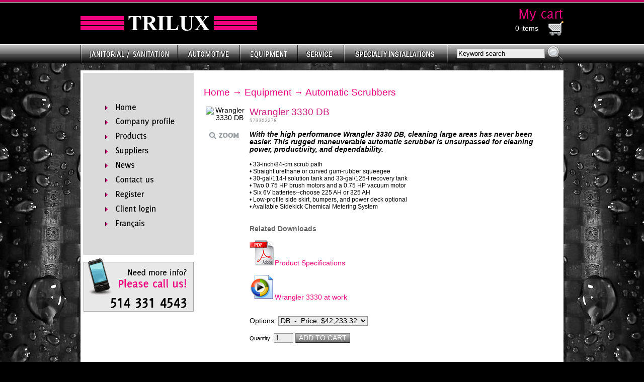

--- FILE ---
content_type: text/html; charset=utf-8
request_url: http://www.trilux.ca/p-188-wrangler-3330-db.aspx
body_size: 40876
content:


<!DOCTYPE html PUBLIC "-//W3C//DTD XHTML 1.0 Transitional//EN" "http://www.w3.org/TR/xhtml1/DTD/xhtml1-transitional.dtd">
<html xmlns="http://www.w3.org/1999/xhtml">
<head id="ctl00_Head1"><meta http-equiv="X-UA-Compatible" content="IE=EmulateIE7" /><meta http-equiv="Content-Type" content="text/html; charset=utf-8" /><title>
	Trilux - Wrangler 3330 DB
</title><meta name="description" content="Wrangler 3330 DB" /><meta name="keywords" content="Wrangler 3330 DB" />
    <script type="text/javascript" src="jscripts/core.js"></script>
    
	
    <!--[if IE]> <link href="/ie8.css" rel="stylesheet" type="text/css" /> <![endif]-->     

    
    <script type="text/javascript" src="https://ajax.googleapis.com/ajax/libs/jquery/1.4.2/jquery.min.js"></script>
    <script type="text/javascript" src="https://ajax.googleapis.com/ajax/libs/jqueryui/1.8.0/jquery-ui.min.js"></script>

    <!-- Load up Hint -->
    <script src="/App_Themes/Skin_1/js/jquery.hint.js" type="text/javascript"></script>    

    <!-- Load up JCarousel for featured product -->
    <script src="/App_Themes/Skin_1/js/jquery.jcarousel.min.js" type="text/javascript"></script>

    <!-- Load up JCycle for Banner Rotation -->
    <script src="/App_Themes/Skin_1/js/jquery.cycle.min.js" type="text/javascript"></script>

    <!-- Load up Superfish for Top Menu -->
    <script src="/App_Themes/Skin_1/js/superfish.js" type="text/javascript"></script>

    <!-- Load up validity for contact form -->
    <script src="/App_Themes/Skin_1/js/jquery.validity/jquery.validity.pack.js" type="text/javascript"></script>
    <link href="/App_Themes/Skin_1/js/jquery.validity/jquery.validity.css" rel="stylesheet" type="text/css" />

    <script src="/App_Themes/Skin_1/js/LoadJQuery.js" type="text/javascript"></script> 

    <script type="text/javascript">

        var _gaq = _gaq || [];
        _gaq.push(['_setAccount', 'UA-22145608-1']);
        _gaq.push(['_trackPageview']);

        (function () {
            var ga = document.createElement('script'); ga.type = 'text/javascript'; ga.async = true;
            ga.src = ('https:' == document.location.protocol ? 'https://ssl' : 'http://www') + '.google-analytics.com/ga.js';
            var s = document.getElementsByTagName('script')[0]; s.parentNode.insertBefore(ga, s);
        })();

    </script>

<link href="App_Themes/Skin_1/ADNSFStyle.css" type="text/css" rel="stylesheet" /><link href="App_Themes/Skin_1/base.css" type="text/css" rel="stylesheet" /><link href="App_Themes/Skin_1/jcarousel.css" type="text/css" rel="stylesheet" /><link href="App_Themes/Skin_1/js/jquery.validity/jquery.validity.css" type="text/css" rel="stylesheet" /><link href="App_Themes/Skin_1/layout.css" type="text/css" rel="stylesheet" /><link href="App_Themes/Skin_1/SFClass.css" type="text/css" rel="stylesheet" /><link href="App_Themes/Skin_1/superfish.css" type="text/css" rel="stylesheet" /></head>
<body>    
<div class="newbg">
    <!--
PAGE INVOCATION: /p-188-wrangler-3330-db.aspx
PAGE REFERRER: 
STORE LOCALE: en-US
STORE CURRENCY: CAD
CUSTOMER ID: 0
AFFILIATE ID: 0
CUSTOMER LOCALE: en-US
CURRENCY SETTING: CAD
CACHE MENUS: False
-->

    <form name="aspnetForm" method="post" action="showProduct.aspx?SEName=wrangler-3330-db&amp;ProductID=188" id="aspnetForm">
<div>
<input type="hidden" name="__EVENTTARGET" id="__EVENTTARGET" value="" />
<input type="hidden" name="__EVENTARGUMENT" id="__EVENTARGUMENT" value="" />
<input type="hidden" name="__VIEWSTATE" id="__VIEWSTATE" value="/[base64]" />
</div>

<script type="text/javascript">
//<![CDATA[
var theForm = document.forms['aspnetForm'];
if (!theForm) {
    theForm = document.aspnetForm;
}
function __doPostBack(eventTarget, eventArgument) {
    if (!theForm.onsubmit || (theForm.onsubmit() != false)) {
        theForm.__EVENTTARGET.value = eventTarget;
        theForm.__EVENTARGUMENT.value = eventArgument;
        theForm.submit();
    }
}
//]]>
</script>


<script src="/WebResource.axd?d=TuXREAcnSzyaXKpn1y_ZxonYZJjdwxOrwZuPbqN4etat2fnc0MXzxzHDfkWWRM981ny3J4q5nVVop4FN6aS6_JRxBVY1&amp;t=638386939149300305" type="text/javascript"></script>


<script src="jscripts/formvalidate.js" type="text/javascript"></script>
<script src="jscripts/core.js" type="text/javascript"></script>
<script src="/ScriptResource.axd?d=sbNl9NMUmN_MsQtsCG8d3cng5_ky_j2wq1an0hRHK0oz-qSp50NO0U7P4xh2RxqgeDA1hcj51C4HzuxBr8qoj-FfjeRUeC_f6kVL6MFnCmoNW_wTzQOSm0oOKslmlBfYzW4nyFgGcOlYfYLJyeMwxpNV3wk1&amp;t=559a934d" type="text/javascript"></script>
<script src="/ScriptResource.axd?d=lgIjKsi6qt7sLINVEPq7Swz1Pu-aW3jBdpo_nKOaFoM_txp44n5taFrCieavqDqGHimw08WbN8X051qCL7DcU_edWloFn5cOL1NE9zOuI-qtgtFgHyZgWUoxhU0lcf4NE_4reVovpgpWlB9GSOJVmo71OBJRKRwaISAUeYHFBSRnw-fT0&amp;t=559a934d" type="text/javascript"></script>
<script src="jscripts/product.js" type="text/javascript"></script>
<div>

	<input type="hidden" name="__VIEWSTATEGENERATOR" id="__VIEWSTATEGENERATOR" value="581325B3" />
	<input type="hidden" name="__EVENTVALIDATION" id="__EVENTVALIDATION" value="/wEWAwLTvoGWAgLE5ML0AgL9n+COAq7oFZptiDlFMI5SbqcCnch0iCAE" />
</div>
    <script type="text/javascript">
//<![CDATA[
Sys.WebForms.PageRequestManager._initialize('ctl00$scrptMgr', document.getElementById('aspnetForm'));
Sys.WebForms.PageRequestManager.getInstance()._updateControls(['fctl00$ucMinicart$upMiniCart'], [], [], 90);
//]]>
</script>

    
    <div id="wrapper">
        <div id="header">
            <a id="ctl00_lnkLogo" title="Trilux" class="ImageLogo" href="/"><img title="Trilux" src="App_Themes/Skin_1/images/logo.gif" style="border-width:0px;" /></a>
            <div id="ctl00_ucMinicart_pnlMiniCart" class="MiniCartBox">
	
    <div id="ctl00_ucMinicart_upMiniCart">
		            
            <a id="ctl00_ucMinicart_lnkCart" href="/shoppingcart.aspx"><img src="/App_Themes/Skin_1/images/en/title-cart.gif" style="border-width:0px;" /></a>
            <div>
                <a id="ctl00_ucMinicart_lnkCartCount" class="CartText" href="/shoppingcart.aspx">0 items</a>
                <a id="ctl00_ucMinicart_lnkCartIcon" class="ImageCartIcon" href="/shoppingcart.aspx"><img src="/App_Themes/Skin_1/images/icons/cart.gif" style="border-width:0px;" /></a>
            </div>                       
        
	</div>

</div>            

            <div id="topnav">                
                <ul id="topmenu" class="sf-menu">
                    <li><a id="ctl00_lnkCategory1" class="simplehover" href="/c-342-janitorialsanitation.aspx"><img src="/App_Themes/Skin_1/images/en/btn-janitorial-off.jpg" alt="Janitorial/Sanitation" style="border-width:0px;" /></a>
                        <ul><li><a id="ctl00_rptCategory1_ctl01_lnkSubCategory" href="/c-343-aerosols.aspx">Aerosols</a></li><li><a id="ctl00_rptCategory1_ctl02_lnkSubCategory" href="/c-358-brooms-brushes-accessories.aspx">Brooms, Brushes & Accessories</a></li><li><a id="ctl00_rptCategory1_ctl03_lnkSubCategory" href="/c-364-entrance-ergonomic-matting.aspx">Entrance & Ergonomic Matting</a></li><li><a id="ctl00_rptCategory1_ctl04_lnkSubCategory" href="/c-362-floor-wall-maintenance.aspx">Floor & Wall Maintenance</a></li><li><a id="ctl00_rptCategory1_ctl05_lnkSubCategory" href="/c-366-food-service-lodging.aspx">Food Service & Lodging</a></li><li><a id="ctl00_rptCategory1_ctl06_lnkSubCategory" href="/c-370-garbage-bags.aspx">Garbage Bags</a></li><li><a id="ctl00_rptCategory1_ctl07_lnkSubCategory" href="/c-368-mopping-equipment.aspx">Mopping Equipment</a></li><li><a id="ctl00_rptCategory1_ctl08_lnkSubCategory" href="/c-359-odor-control.aspx">Odor Control</a></li><li><a id="ctl00_rptCategory1_ctl09_lnkSubCategory" href="/c-372-paper-products.aspx">Paper Products</a></li><li><a id="ctl00_rptCategory1_ctl10_lnkSubCategory" href="/c-374-pumps-dispensers-accessories.aspx">Pumps, Dispensers & Accessories</a></li><li><a id="ctl00_rptCategory1_ctl11_lnkSubCategory" href="/c-346-safety-products.aspx">Safety Products</a></li><li><a id="ctl00_rptCategory1_ctl12_lnkSubCategory" href="/c-500-specialty-cleaning.aspx">Specialty Cleaning</a></li><li><a id="ctl00_rptCategory1_ctl13_lnkSubCategory" href="/c-348-trigger-sprayers-bottles-bottle-caps.aspx">Trigger Sprayers, Bottles & Bottle Caps</a></li><li><a id="ctl00_rptCategory1_ctl14_lnkSubCategory" href="/c-354-washroom-accessories-supplies.aspx">Washroom Accessories & Supplies</a></li><li><a id="ctl00_rptCategory1_ctl15_lnkSubCategory" href="/c-376-waste-receptacles-material-handling.aspx">Waste Receptacles & Material Handling</a></li><li><a id="ctl00_rptCategory1_ctl16_lnkSubCategory" href="/c-378-window-cleaning.aspx">Window Cleaning</a></li></ul>
                    </li>
                    
                    <li><a id="ctl00_lnkCategory3" class="simplehover" href="/c-321-automotive.aspx"><img src="/App_Themes/Skin_1/images/en/btn-automotive-off.jpg" alt="Automotive" style="border-width:0px;" /></a>
                        <ul><li><a id="ctl00_rptCategory3_ctl01_lnkSubCategory" href="/c-340-accessories.aspx">Accessories</a></li><li><a id="ctl00_rptCategory3_ctl02_lnkSubCategory" href="/c-338-additives-and-shop-use-products.aspx">Additives and Shop Use Products</a></li><li><a id="ctl00_rptCategory3_ctl03_lnkSubCategory" href="/c-337-body-preparation.aspx">Body Preparation</a></li><li><a id="ctl00_rptCategory3_ctl04_lnkSubCategory" href="/c-333-car-wash-products.aspx">Car Wash Products</a></li><li><a id="ctl00_rptCategory3_ctl05_lnkSubCategory" href="/c-331-cleaners-and-degreasers.aspx">Cleaners and Degreasers</a></li><li><a id="ctl00_rptCategory3_ctl06_lnkSubCategory" href="/c-322-compounds.aspx">Compounds</a></li><li><a id="ctl00_rptCategory3_ctl07_lnkSubCategory" href="/c-335-deoderizers.aspx">Deoderizers</a></li><li><a id="ctl00_rptCategory3_ctl08_lnkSubCategory" href="/c-330-dressings.aspx">Dressings</a></li><li><a id="ctl00_rptCategory3_ctl09_lnkSubCategory" href="/c-332-extractors-and-extractor-products.aspx">Extractors and Extractor Products</a></li><li><a id="ctl00_rptCategory3_ctl10_lnkSubCategory" href="/c-329-paints-dyes-and-specialty-aerosols.aspx">Paints, Dyes and Specialty Aerosols</a></li><li><a id="ctl00_rptCategory3_ctl11_lnkSubCategory" href="/c-325-polishes.aspx">Polishes</a></li><li><a id="ctl00_rptCategory3_ctl12_lnkSubCategory" href="/c-339-proportioning-systems.aspx">Proportioning Systems</a></li><li><a id="ctl00_rptCategory3_ctl13_lnkSubCategory" href="/c-327-waxes-and-protectants.aspx">Waxes and Protectants</a></li></ul>
                    </li> 
                    <li><a id="ctl00_lnkCategory2" class="simplehover" href="/c-296-equipment.aspx"><img src="/App_Themes/Skin_1/images/en/btn-equipment-off.jpg" alt="Equipment" style="border-width:0px;" /></a>
                        <ul><li><a id="ctl00_rptCategory2_ctl01_lnkSubCategory" href="/c-297-automatic-scrubbers.aspx">Automatic Scrubbers</a></li><li><a id="ctl00_rptCategory2_ctl02_lnkSubCategory" href="/c-298-burnishers-battery.aspx">Burnishers - Battery</a></li><li><a id="ctl00_rptCategory2_ctl03_lnkSubCategory" href="/c-299-burnishers-electric.aspx">Burnishers - Electric</a></li><li><a id="ctl00_rptCategory2_ctl04_lnkSubCategory" href="/c-300-carpet-extractors.aspx">Carpet Extractors</a></li><li><a id="ctl00_rptCategory2_ctl05_lnkSubCategory" href="/c-301-carpet-vacuums.aspx">Carpet Vacuums</a></li><li><a id="ctl00_rptCategory2_ctl06_lnkSubCategory" href="/c-302-floor-polishing-machines.aspx">Floor Polishing Machines</a></li><li><a id="ctl00_rptCategory2_ctl07_lnkSubCategory" href="/c-306-pressure-washers.aspx">Pressure Washers</a></li><li><a id="ctl00_rptCategory2_ctl08_lnkSubCategory" href="/c-303-sweepers.aspx">Sweepers</a></li><li><a id="ctl00_rptCategory2_ctl09_lnkSubCategory" href="/c-487-shopping-cart-retrievers.aspx">Shopping Cart Retrievers</a></li><li><a id="ctl00_rptCategory2_ctl10_lnkSubCategory" href="/c-486-shopping-cart-scooters.aspx">Shopping Cart Scooters</a></li><li><a id="ctl00_rptCategory2_ctl11_lnkSubCategory" href="/c-304-wet-and-dry-vacuums.aspx">Wet and Dry Vacuums</a></li><li><a id="ctl00_rptCategory2_ctl12_lnkSubCategory" href="/c-307-tools-and-accessories.aspx">Tools and Accessories</a></li><li><a id="ctl00_rptCategory2_ctl13_lnkSubCategory" href="/c-305-batteries.aspx">Batteries</a></li><li><a id="ctl00_rptCategory2_ctl14_lnkSubCategory" href="/c-308-used-and-rental-equipment.aspx">Used and Rental Equipment</a></li></ul>
                    </li>
                    <li><a id="ctl00_lnkCategory4" class="simplehover" href="/c-323-service.aspx"><img src="/App_Themes/Skin_1/images/en/btn-service-off.jpg" alt="Service" style="border-width:0px;" /></a>
                        <ul><li><a id="ctl00_rptCategory4_ctl01_lnkSubCategory" href="/c-510-floor-equipment.aspx">Floor Equipment</a></li><li><a id="ctl00_rptCategory4_ctl02_lnkSubCategory" href="/c-508-shopping-cart-retrievers.aspx">Shopping Cart Retrievers</a></li><li><a id="ctl00_rptCategory4_ctl03_lnkSubCategory" href="/c-507-shopping-cart-scooters.aspx">Shopping Cart Scooters</a></li><li><a id="ctl00_rptCategory4_ctl04_lnkSubCategory" href="/c-511-shopping-carts.aspx">Shopping Carts</a></li><li><a id="ctl00_rptCategory4_ctl05_lnkSubCategory" href="/c-509-tuggers-pushers.aspx">Tuggers & Pushers</a></li></ul>
                    </li>
                    <li><a id="ctl00_lnkCategory5" class="simplehover" href="/c-496-security-systems.aspx"><img src="/App_Themes/Skin_1/images/en/btn-specialty-off.jpg" alt="Security Systems " style="border-width:0px;" /></a>
                        
                    </li>
                </ul>
                <div id="ctl00_pnlSearch" onkeypress="javascript:return WebForm_FireDefaultButton(event, 'ctl00_btnSearch')">
	
                <div id="searchBox">                    
                    <input name="ctl00$txtSearch" type="text" id="ctl00_txtSearch" title="Keyword search" name="searchterm" />
                    <input type="image" name="ctl00$btnSearch" id="ctl00_btnSearch" src="App_Themes/Skin_1/images/icons/glass.jpg" align="absmiddle" style="border-width:0px;" />                    
                </div>
                
</div>
            </div>
        </div>       
        <div id="innercontent">
            <div id="column">            
                <div id="navigation">
                    <ul id="mainNav" class="mainnavinner">
                        <li><a id="ctl00_lnkHome" class="simplehover" href="/"><img src="/App_Themes/Skin_1/images/en/btn-home-off.gif" alt="Home" style="border-width:0px;" /></a></li>                
                        <li><a id="ctl00_lnkAbout" class="simplehover" href="/t-about.aspx"><img src="/App_Themes/Skin_1/images/en/btn-aboutus-off.gif" alt="Profile" style="border-width:0px;" /></a></li>
                        <li><a id="ctl00_lnkProducts" class="simplehover" href="/products.aspx"><img src="/App_Themes/Skin_1/images/en/btn-products-off.gif" alt="Products" style="border-width:0px;" /></a></li>
                        <li><a id="ctl00_lnkSuppliers" class="simplehover" href="/suppliers.aspx"><img src="/App_Themes/Skin_1/images/en/btn-suppliers-off.gif" alt="Suppliers" style="border-width:0px;" /></a></li>

                        <li><a id="ctl00_lnkNews" class="simplehover" href="/news.aspx"><img src="/App_Themes/Skin_1/images/en/btn-news-off.gif" alt="News" style="border-width:0px;" /></a></li>
                        <li><a id="ctl00_lnkContactUs" class="simplehover" href="/ContactUs.aspx"><img src="/App_Themes/Skin_1/images/en/btn-contact-off.gif" alt="Contact Us" style="border-width:0px;" /></a></li>                
                        
                        <li>
                            <a id="ctl00_lnkRegister" class="simplehover" href="/createaccount.aspx"><img src="/App_Themes/Skin_1/images/en/btn-register-off.gif" alt="Register" style="border-width:0px;" /></a>
                            
                        </li>
                        <li>
                            <a id="ctl00_lnkLogin" class="simplehover" href="/signin.aspx"><img src="/App_Themes/Skin_1/images/en/btn-login-off.gif" alt="Login" style="border-width:0px;" /></a>
                            
                        </li>
                        <li><a id="ctl00_LanguageLink1_lnkLanguage" class="simplehover" href="/setlocale.aspx?LocaleSetting=fr-CA"><img src="/App_Themes/Skin_1/images/en/btn-language-off.gif" alt="Français" style="border-width:0px;" /></a></li>
                    </ul>
                    <div style="clear: both;"></div>
                </div>
                <div id="infoBox">
                    <a id="ctl00_lnkInfo" class="ContactUsImage" href="/ContactUs.aspx"><img src="/App_Themes/Skin_1/images/en/callus.gif" alt="Please Call Us" style="border-width:0px;" /></a>
                    <div style="clear: both;"></div>
                </div>
                <script language="javascript" type="text/javascript">
                    $(document).ready(function() {
                        $(".ContactUsImage").each(function() {
                            this.href = "http://" + window.location.host + "/" + this.pathname + this.search + this.hash;
                        });
                    });
               </script>
            </div>

            <div id="mainContent">
                <div id="breadcrumb">
                    
                    <h1><span class="SectionTitleText"><a href="/">Home</a> &rarr; <a class="SectionTitleText" href="/c-296-equipment.aspx">Equipment</a> &rarr; <a class="SectionTitleText" href="/c-297-automatic-scrubbers.aspx">Automatic Scrubbers</a></span></h1>
                </div>
                
    <div id="ctl00_PageContent_pnlContent">
	      
        <!-- XmlPackage: product.variantsindropdown.xml.config -->
<table border="0" width="100%" cellpadding="4" cellspacing="0">
  <tr>
    <td align="left" valign="top"><div align="center">

<script type='text/javascript'>
function setImageURL(url)
{
    document.getElementById('popupImageURL').value = url;
}
function popupimg(url)
{
window.open(
    '/popup.aspx?src=' + document.getElementById('popupImageURL').value,'LargerImage14175',
    'toolbar=no,location=no,directories=no,status=no, menubar=no,scrollbars=no, resizable=no,copyhistory=no,width=500,height=500,left=0,top=0');
return (true);
}
</script>
	                    <div id="divProductPicZ188" style="display:none">
</div>
<div id="divProductPic188">
<img border="0" id="ProductPic188" name="ProductPic188" style="cursor:hand;cursor:pointer;" onClick="popupimg('/images/Product/large/188.jpg')" title="Click here to view larger image" src="/images/Product/medium/188.jpg" alt="Wrangler 3330 DB" /><input type='hidden' id='popupImageURL' value='/images/Product/large/188.jpg' /></div>
<br/><img border="0" src="images/spacer.gif" width="1" height="4" /><br/><div align="center"><a href="javascript:void(0);" onClick="popupimg('/images/Product/large/188.jpg');"><img border="0" src="App_Themes/skin_1/images/showlarger.gif" align="absmiddle" border="0" title="Click here to view larger image"  alt="Wrangler 3330 DB" /></a></div><br/><input type='hidden' id='popupImageURL' value='/images/Product/large/188.jpg' /></div></td>
    <td align="left" valign="top" width="100%">
      <div>
        <table width="100%" cellpadding="0" cellspacing="0">
          <tr>
            <td width="100%" align="left" valign="middle"><span class="ProductNameText">Wrangler 3330 DB</span><br><span style="font-size:0.75em;color:gray;">573302278</span><br></td>
            <td align="right" valign="Middle"><nobr></nobr></td>
          </tr>
          <tr>
            <td><br></td>
          </tr>
        </table>
      </div>
      <div></div>
      <div><strong><em>With the high performance Wrangler 3330 DB, cleaning large areas has never been easier. This rugged maneuverable automatic scrubber is unsurpassed for cleaning power, productivity, and dependability.</em></strong> <br /><br /><span style="font-size: 12px;">• 33-inch/84-cm scrub path <br />• Straight urethane or curved gum-rubber squeegee <br />• 30-gal/114-l solution tank and 33-gal/125-l recovery tank <br />• Two 0.75 HP brush motors and a 0.75 HP vacuum motor <br />• Six 6V batteries--choose 225 AH or 325 AH <br />• Low-profile side skirt, bumpers, and power deck optional <br />• Available Sidekick Chemical Metering System <br /></span><br /><br /><strong><span style="color: rgb(102, 102, 102);">Related Downloads<br /></span></strong><br /><img alt="" src="/Images/pdf_icon.gif" /><a href="/Images/Wrangler 2730-3330 DB.pdf" target="_blank">Product Specifications</a><div><br /></div><div><span><img alt="" src="/Images/video%20icon.gif" /><a href="http://www.youtube.com/watch?v=fhoe98IAJK4&amp;context=C3f61ceeADOEgsToPDskIr1rbdqJEulIlXDdtpMW1A" target="_blank">Wrangler 3330 at work</a></span><br /></div><br><br></div>
      <div></div>
      <div>
                                        Options: <select name="variants" onchange="SetCartVariant(this.value)"><option value="335" selected>DB
                         - 
                        <span class="variantprice">Price:&nbsp;$42,233.32</span>&nbsp;</option></select><div><br></div><div>
<script type="text/javascript" Language="JavaScript">
<!--
var VariantMinimumQty_188_335 = 0;
var SelectedVariantInventory_188_335 = 0;
function AddToCartForm_188_335_Validator(theForm)
	{
	submitonce(theForm);
	if ((theForm.Quantity_188_335.value*1) < 1)
	{
		alert("Please specify the quantity you want to add to your cart");
		theForm.Quantity_188_335.focus();
		submitenabled(theForm);
		return (false);
    }
	submitenabled(theForm);
	return (true);
	}
//-->
</script>
<input name="VariantStyle_188_335" id="VariantStyle_188_335" type="hidden" value="0"><input name="IsWishList_188_335" id="IsWishList_188_335" type="hidden" value="0"><input name="IsGiftRegistry_188_335" id="IsGiftRegistr_188_335" type="hidden" value="0"><input type="hidden" name="UpsellProducts_188_335" id="UpsellProducts_188_335" value="" class="aspdnsf_UpsellProducts" >
<input type="hidden" name="CartRecID_188_335" id="CartRecID_188_335" value="0">
<input type="hidden" name="ProductID_188_335" id="ProductID_188_335" value="188">
<input type="hidden" name="PackID" id="PackID" value="0">
<input type="hidden" name="VariantID_188_335" id="VariantID_188_335" value="335">
<small>Quantity:</small> <input type="text" value="1" name="Quantity_188_335" id="Quantity_188_335" size="3" maxlength="4"><input name="Quantity_vldt" type="hidden" value="[req][integer][number][blankalert=Please enter a quantity][invalidalert=Please enter a number for the quantity]">&nbsp;<input type="button" id="AddToCartButton_188_335" name="AddToCartButton_188_335" class="AddToCartButton" value="Add to cart"></div>
<script type="text/javascript" language="Javascript" >
    $window_addLoad(function(){ 
        var ctrl_AddToCartForm_188_335 = new aspdnsf.Controls.AddToCartForm(188, 335); 
        ctrl_AddToCartForm_188_335.setValidationRoutine( function(){ return AddToCartForm_188_335_Validator(theForm) } );
        ctrl_AddToCartForm_188_335.setUseAjaxBehavior(false);
        ctrl_AddToCartForm_188_335.registerButton('AddToCartButton_188_335', 0);
    });</script>
</div>
    </td>
  </tr>
</table><br clear="all"/><br><br><a name="Specs"></a><SCRIPT LANGUAGE="JavaScript">
                    var VarMinQty = new Array();
                    var VarInventory = new Array();
                    
                                VarMinQty[335] = 1;
                            
                        VarInventory[335] = 0;
                    

                    function SetCartVariant(selValue){
                    //alert("AddToCartForm_"+prodid+"_"+varid);
                    var theForm = document.forms["aspnetForm"];
                    if(selValue==''){
                    alert('Please select a variant to add to the cart');
                    return false;
                    }
                    else {
                    theForm.VariantID_188_335.value=selValue;
                    VariantMinimumQty_188_335 = VarMinQty[selValue];
                    SelectedVariantInventory_188_335 = VarInventory[selValue];
                    }
                    }
                    SelectedVariantInventory_188_335 = VarInventory[335];
                </SCRIPT><!--Copyright 1995-2010 AspDotNetStorefront.com-->  
    
</div>

            </div>
            <div style="clear: both;"></div>
        </div>
    </div>
    <!-- wrapper -->
    <div id="footer">
        <div id="footerContent">
            <div class="Smaller">
                <img id="ctl00_imgTitleCategories" src="/App_Themes/Skin_1/images/en/title-categories.gif" style="border-width:0px;" />
                <ul>
                    <li><a id="ctl00_lnkFooterCategory1" href="/c-342-janitorialsanitation.aspx">Janitorial/Sanitation</a></li>
                    <li><a id="ctl00_lnkFooterCategory2" href="/c-296-equipment.aspx">Equipment</a></li>
                    <li><a id="ctl00_lnkFooterCategory3" href="/c-321-automotive.aspx">Automotive</a></li>
                    <li><a id="ctl00_lnkFooterCategory4" href="/c-323-service.aspx">Service</a></li>
                    <li><a id="ctl00_lnkFooterCategory5" href="/c-496-security-systems.aspx">Security Systems </a></li>
                </ul>
            </div>
            <div class="noTitle Smaller">
                <ul>
                    <li><a id="ctl00_lnkFooterFeaturedProducts" href="/c-344-featured-products.aspx">Featured Products</a></li>
                    <li><a id="ctl00_lnkFooterPromotions" href="/c-345-promotion.aspx">Promotion</a></li>
                </ul>
            </div>
            <div>
                <img id="ctl00_imgTitleCompany" src="/App_Themes/Skin_1/images/en/title-company.gif" style="border-width:0px;" />
                <ul>                    
                    <li><a id="ctl00_HyperLink9" href="/t-about.aspx">Profile</a></li>                    
                    <li><a id="ctl00_HyperLink11" href="/suppliers.aspx">Suppliers</a></li>
                    <li><a id="ctl00_HyperLink12" href="/signin.aspx">Login</a></li>
                    <li><a id="ctl00_HyperLink13" href="/news.aspx">News</a></li>
                    <li><a id="ctl00_HyperLink14" href="/ContactUs.aspx">Contact Us</a></li>                
                </ul>
            </div>
            <div>
                <img id="ctl00_imgTitlePolicies" src="/App_Themes/Skin_1/images/en/title-policies.gif" style="border-width:0px;" />
                <ul>
                    <li><a id="ctl00_HyperLink19" href="/t-returns.aspx">Return policy</a></li>
                    <li><a id="ctl00_HyperLink20" href="/t-shipping.aspx">Shipping policy</a></li>
                    <li><a id="ctl00_HyperLink21" href="/t-privacy.aspx">Privacy policy</a></li>
                    <li><a id="ctl00_HyperLink22" href="/t-price.aspx">Price policy</a></li>
                </ul>
            </div>
            <img id="ctl00_imgFooterLogo" class="ImageFooterLogo" src="/App_Themes/Skin_1/images/en/logo-footer.gif" style="border-width:0px;" />
        </div>        
    </div>
    <div id="copyrights">
            @ 2010 Trilux Inc. ALL RIGHTS RESERVED.
            <a id="ctl00_lnkKezber" href="App_Templates/Skin_1/template.kezberURL" target="_blank">Web design by </a>
            <a id="ctl00_lnkKezberLogo" href="http://www.kezber.com" target="_blank"><img src="/App_Themes/Skin_1/images/kezber.jpg" style="border-width:0px;" /></a>
        </div>
    <!-- footer -->
    

<script type="text/javascript">
//<![CDATA[
Sys.Application.initialize();
//]]>
</script>
</form>
    <table border="0" width="100%">
        <tr>
            <td align="center" width="100%">
                
            </td>
        </tr>
    </table>
</div>
</body>
</html>


--- FILE ---
content_type: text/css
request_url: http://www.trilux.ca/App_Themes/Skin_1/ADNSFStyle.css
body_size: 31251
content:
body
{
    margin: 0;        
    font-size: 100%;    
    overflow: -moz-scrollbars-vertical;
}

table input
{
    font-size:1em;
}
table select
{
    font-size:1em;
}

form
{
    margin: 0;
    padding: 0;
}

img
{
    border: none;
}

fieldset, form
{
    border: none;
    margin: 0;
    padding: 0;
}
h3
{
    margin: 1em 0 0.5em 0;
    padding-top: 1em;
    color: #6B6F83;
    font-size: 1.25em;
    text-align: left;
    border-bottom: solid 2px #4776BD;
}
/* Hides from IE-mac \*/
* html .clear, * html .floatform
{
    height: 1%;
}
.clear, .floatform
{
    display: block;
}
/* End hide from IE-mac */


br.cl
{
    clear: both;
}


/*PAGE SETUP*/
#userName
{
}
#loginText
{
    margin-left: 1em;
}
textarea#OrderNotes
{
    width: 99% !important;
}
/*
#breadcrumb
{
    float: left;
    color: #444;
}*/
/*#miniCart
{
    float: right;
}*/
#ML
{
    font-size: 0.85em;
}

.MLSettings
{
	float: right;
    display:inline;
    margin: 0px 2px 2px 0;
    vertical-align:middle;
}

.MLSettings span
{
	padding-left:5px;
	padding-right:2px;
}

.MLSettings select
{
	font-size: 1em;
}

/*#breadcrumb a, #miniCart a
{
    color: #4776BD;
}*/
input.submit
{
    border: 1px double #999;
    border-top-color: #ccc;
    border-left-color: #ccc;
    padding: 0.1em;
    margin: 0;
    background-color: #fff;
    background-image: url(images/background-form-element.png);
    color: #333;
    font-size: 1em;
    font-weight: bold;
    font-family: Tahoma,Verdana,Helvetica,Arial,sans-serif;
}
input.submit:active
{
    border: 1px double #ccc;
    border-top-color: #999;
    border-left-color: #999;
}


/*HEADER ELEMENTS*/


#logo
{
    float: left;
    width: 210px;
    height: 34px;
    background: url(images/logo.gif) no-repeat center center;
    margin-right: 10px;
    display: block;
}

#ctl01_logo
{
    float: left;
    width: 210px;
    height: 34px;
    background: url(images/logo.gif) no-repeat center center;
    margin-right: 10px;
    display: block;
}

#logo b
{
    display: none;
}


a.wishlist
{
    background: url(images/icons/wishlist.gif) no-repeat left bottom;
}
a.cart
{
    background: url(images/icons/cart.gif) no-repeat left bottom;
}
a.account
{
    background: url(images/icons/your-account.gif) no-repeat left bottom;
}
a.faq
{
    background: url(images/icons/faq.gif) no-repeat left bottom;
}
a.contact
{
    background: url(images/icons/contact-us.gif) no-repeat left bottom;
}
a.wishlist, a.cart, a.faq, a.contact, a.account
{
    padding: 3px 15px 3px 20px;
    /*position: relative;*/
}
#header u
{
    color: #000;
    text-decoration: none;
}
#login
{
    margin: 0;
    padding: 0;
    float: right;
    font-size: 0.8em;
    padding-right: 15px;
}

/* HEADER HORIZ NAV*/

#horizNav
{
    text-align: left;
    width: 905px;
    margin: 0;
    clear: left;
    line-height: 35px;
    height: 35px;
    background: #699EDC url(images/nav-bg.gif) repeat;
    border-top: solid 1px #888;
    border-bottom: solid 1px #888;
    /*position: relative;*/
    z-index: 1;
}
/*
#horizNav a:active, #horizNav a:link, #horizNav a:visited
{
    color: #fff;
    text-decoration: none;
    font-weight: bold;
    font-size: 1.1em;
    font-family: Tahoma,Verdana,sans-serif;
}

#nav
{
    margin: 0;
    padding: 0;
    height: 35px;
    list-style: none;
    white-space: nowrap;
}
#nav a
{
    margin: 0;
    padding: 0.9em 15px;
    background: url(images/tab-sep.gif) no-repeat center left;
}
#nav a:hover, #nav #firstTab a:hover
{
    background: url(images/nav-bg-hover.gif) repeat-x center right;
}

#nav li
{
    float: left;
    position: relative;
    margin: 0;
    background: #4776BD url(images/nav-bg.gif) center left repeat;
}

#nav ul
{
    list-style: none;
    padding: 0;
    margin: 0;
    border-top: solid 1px transparent;
    text-align: left;
}
#nav li ul
{
    width: 10em;
    display: none;
    position: absolute;
    top: 100%;
    left: 0;
    z-index: 100;
    color: #4776BD;
}
#nav li li
{
    font-size: 0.8em;
    line-height: 2em;
    margin: 0;
    background: #F8F8F8 none;
    width: 100%;
    border-bottom: solid 1px #CECECE;
}
#nav li li a
{
    display: block;
    margin: 0;
    background: none;
    padding: 0 1em;
    color: #4776BD !important;
}
#nav li li a:hover, #nav li li:hover
{
    background: #DCDFE2 none !important;
}
#nav li > ul
{
    top: auto;
    left: auto;
}
#nav li:hover ul, #nav li.over ul
{
    display: block;
}
#nav #firstTab
{
    background-image: none !important;
    margin: 0;
}
*/

/* HORIZ NAV SUB */

#horizNav2
{
    clear: both;
    background: #EFEEEE url(images/sub-nav-fade.gif) repeat-x left center;
    width: 905px;
    height: 3em;
    line-height: 3em;
    color: #444;
    padding: 0;
    margin-top: 0px;
    border-bottom: solid 1px #F0EFEF;
}
#horizNav2 a:active, #horizNav2 a:link, #horizNav2 a:visited
{
    color: #444;
    text-decoration: underline;
}
#horizNav2 a:hover
{
    color: #444;
}
#horizNav2 span
{
    color: #444;
    font-weight: bold;
    font-size: 1.2em;
}
#horizNav2 form label
{
    color: #444;
}
#horizNav2 form
{
    float: left;
    padding: 0 2em 0 1em;
    width: auto;
}
#horizNav2 fieldset
{
    width: 210px;
}

#horizNav2 ul
{
    float: left;
    padding: 0 1em;
}
.pipe
{
    padding: 0 1em;
    font-size: 0.9em;
    font-weight: normal;
}
img.liveHelp
{
    float: right;
    padding: 0 1em;
    vertical-align: middle;
    margin-top: 4px;
}

.search
{    
	float:left;
	padding:0pt 2em 0pt 1em;
	width:auto;
	font-weight:inherit;
	font-size: .9em !important;
}

.search input[type='text']
{
    width: 10em;
    border: 1px solid #A7A6AA;
    margin-top: 0.7em;
}

.search input[type='submit']
{
	background-color:#FFFFFF;
	background-image:url(images/background-form-element.png);
	border-color:#CCCCCC rgb(153, 153, 153) rgb(153, 153, 153) rgb(204, 204, 204);
	border-style:double;
	border-width:1px;
	color:#333333;
	font-family:Tahoma,Verdana,Helvetica,Arial,sans-serif;
	font-weight:bold;
	margin:0pt;
	padding:0.1em;
	font-size: 0.71em !important;
}

.search_error
{
	color:Red;
	font-size:smaller;
	font-style:italic;
	font-weight:normal;
}



/* LEFT NAV */

.leftNav
{
    border: 1px solid #ddd;
    border-top: 1px solid #F0EFEF;
    padding: 5px;
    margin-bottom: 5px;
    background: #D7D4CD url(images/left-nav-bg.gif) repeat top center;
}
.navHeader
{
    background: url(images/nav-header-bg.gif) no-repeat left bottom;
    width: 190px;
    height: 22px;
    line-height: 22px;
    padding-left: 5px;
    color: #4776BD;
    font-weight: bold;
}
.catMark
{
    font-size: 0.8em;
    font-weight: bold;
    color: #aaa;
    letter-spacing: -2px;
}

/* FOOTER ELEMENTS */
#footer ul
{
    list-style: none;
    color: #444;
}

div#footerWrap
{
    width: 905px;
    height: auto;
    margin: 0;
    padding: 5px 0;
    border: 1px dashed #ddd;
}
.footerList
{
    text-align: left;
    width: 24%;
    height: 100%;
    display: inline;
    float: left;
    border-right: 1px dashed #ddd;
}
.topList li
{
    font-size: 1.2em;
    font-weight: bold;
    margin: 0 0 0.5em 0;
    list-style: none;
}

/* CLOSER */
#closer
{
    font-size: 0.7em;
    color: #444;
    margin: 1em 0;
}
#closer a
{
    color: #444;
}


/* PRODUCT PAGE */
#productTopBox
{
    text-align: right;
    padding: 1.5em 10px 10px 10px;
}

#sku
{
    display: block;
}
#price
{
    font-weight: bold;
    font-size: 1.5em;
    display: block;
}
.SalePrice
{
    color: #cc0000 !important;
}
#description, #quoteBox, #otherinfo
{
    margin: 10px;
}
.prodHeader
{
    width: 99.5%;
    height: 1.2em;
    color: #6B6F83;
    clear: both;
    font-weight: bold;
    font-size: 1.2em;
    padding: 3px 5px;
    border-bottom: solid 2px #4776BD;
}
#quoteBox input, #quoteBox select
{
    font-size: 1em;
    display: block;
    margin: 5px 0;
}
#mainImg
{
    margin: 0 10px 10px 0;
    float: left;
}
.AddToCartButton, .AddToWishButton, #Quantity
{
    font-size: 1em;
}
.addToForm
{
    margin-top: 1em;
}
#shipQuoteLabels
{
    width: 10em;
    height: auto;
    float: left;
    font-weight: bold;
    text-align: right;
    padding-right: 10px;
}
#shipQuoteLabels label
{
    display: block;
    line-height: 2em;
}
#ShipQuote, #yourQuote
{
    font-weight: bold;
    line-height: 2em;
}
#shipQuoteWrapper
{
    height: auto;
    float: left;
}
#navArrows
{
    float: right;
}

/* ENTITY LANDING PAGE */

.topFeature
{
    float: left;
    width: 24.8%;
    height: auto;
    text-align: left;
}

.topFeatureP
{
    margin: 0;
    padding: 0.5em;
    text-align: left;
}
.topFeature p
{
    margin: 0;
    text-align: left;
}
.topFeatureP img
{
    margin-bottom: 0.5em;
}
.topPrice, .topName
{
    font-weight: bold;
    text-align: left;
}

#entitySep
{
    clear: both;
    margin-top: 1em;
}
.btmP
{
    clear: left;
    border-bottom: 1px solid #C6C3BA;
    float: left;
    width: 683px;
    margin: 0.5em 0;
    padding: 0.5em;
}
.btmP img
{
    float: left;
    margin-right: 1em;
}
.btmP span
{
    display: block;
}
.btmName, .btmPrice, .btmSalePrice
{
    font-size: 1.1em;
    font-weight: bold;
}
.btmDescription, .topDescription
{
    display: block;
    padding-bottom: 1em !important;
}
.btmPrice
{
}
.btmSalePrice
{
    color: #cc0000;
}
.btmInStock, .btmOutStock, .topInStock, .topOutStock
{
    display: inline !important;
    font-weight: bold;
    color: #4776BD;
}
.btmOutStock, .topOutStock
{
    color: #aaa;
}
#entityPageHeader p
{
    margin-top: 0;
}
#entityPageHeader img
{
    margin: 0 1em 0.5em 0;
    float: right;
}

.entityCategory
{
    margin: 0 0 1em 0;
    font-size: 1.1em;
}

/* OTHER SELECTORS */
.MediumCell, .LightCell
{
    border: none;
}

.error
{
    font-size:1.25em;
    font-weight:bold;
    color:#ff0000;
	line-height: 35px;
}

.errorLg
{
    color: Red;
    font-size: 12px;
    font-weight: bold;
}

.SBProdName
{
    font-size: .7em;
}
.SBCatName
{
    font-size: .8em;
    font-weight: bold;
}

.PBCartFull
{
    font-size: .7em;
    color: Blue;
    font-weight: bold;
}

.InfoMessage
{
	font-weight: bold;
	color: #0000ff;
}

/* Box frame for info messsage on payment panel */
.InfoMessageBox
{
	width: 96%;
	border: solid 1px black;
	padding: 10px 10px 20px 10px; 
}

/* COMPONENT ART HORIZONTAL MENU */

.TopMenuGroup
{
    border: solid 0px #000;
    background-color: transparent;
    line-height:35px;  
}

.MenuGroup
{
    border: solid 0px #000;
    color: #000000;
    font-size: 0.8em!important;
    margin: 0;
    background: #F8F8F8 none;
}

.MenuGroup td, .MenuGroupHover td, .MenuItemHover td, td.MenuItemHover
{
    color: #4776BD;
}

.TopMenuItem, .TopMenuItemHover
{
    color: #fff;
    font-weight: bold;
    font-size: 14px;
    cursor: hand;
    cursor: pointer;
    margin:0;
    padding: 0 1em!important;
    line-height: 35px;
    vertical-align:middle;
    background: url(images/tab-sep.gif) no-repeat top left;
}
.TopMenuItem
{
    background: url(images/tab-sep.gif) no-repeat top left;
}


/*leaf menu items*/
.MenuItem, .MenuItemHover, .MenuItem td, .MenuItemHover td
{
    color: #4776BD;
    border: solid 0px white;
    cursor: hand;
    cursor: pointer;
    margin: 0;
    background: #F8F8F8 none;
    width: 100%!important;
}

.MenuItemHover, .MenuItemHover td
{
    background: #DCDFE2 none;  
}

.ScrollItem
{
    background-color: green;
    font-size: 0.8em;
    border: solid 0px gray;
    cursor: default;
    text-align: center;
}

.ScrollItemH
{
    background-color: aqua;
    color: orange;
    font-size: 0.8em;
    border: solid 0px gray;
    cursor: default;
    text-align: center;
}

.ScrollItemA
{
    background-color: Lime;
    color: yellow;
    font-size: 0.8em;
    border: solid 0px gray;
    cursor: default;
    text-align: center;
}

#AjaxShipping
{
    width: 99%;
    border: solid 1px #444;
    height: 100%;
    float: left;
    padding: 3px;
}
#AjaxShipping h4
{
    margin: 0 0 0.5em 0;
    font-weight: bold;
    font-size: 1.1em;
}
.AjaxShippingLabel
{
    width: 175px !important;
    float: left;
    font-weight: bold;
    clear: left;
}
#AjaxShipping input, #AjaxShipping select
{
    font-size: 1em;
    float: left;
}
#AjaxShippingCountry, #AjaxShippingState, #AjaxShippingZip, #AjaxShippingEstimate
{
    float: left;
    clear: left;
    border-top: solid 1px #eee;
    width: 99%;
    padding: 3px 0;
}
#ShipQuote
{
    float: left;
    margin: 0;
}
/* Set Visibility to :hidden and uncomment 'display' to turn off */
#AjaxShippingCountry
{
    visibility: visible;
    /*display:none;*/
}
#AjaxShippingState
{
    visibility: visible;
    /*display:none;*/
}
.OrderOptionsTitle  {font-family: Verdana, Geneva, Arial, Helvetica, sans-serif; font-size: 10pt; font-weight: bold; }
.OrderOptionsRowHeader  { font-family: Verdana, Geneva, Arial, Helvetica, sans-serif; font-size: 8pt; font-weight: bold; }
.OrderOptionsName  {  font-family: Verdana, Geneva, Arial, Helvetica, sans-serif; font-size: 8pt; font-weight: normal; }
.OrderOptionsDescription  {  font-family: Verdana, Geneva, Arial, Helvetica, sans-serif; font-size: 8pt; font-weight: normal; }
.OrderOptionsPrice  { font-family: Verdana, Geneva, Arial, Helvetica, sans-serif; font-size: 8pt; }


.dhtmltooltip
{
	border:0;
	/*border: 2px solid black;*/
	padding: 2px;
	font-size:12px;
	background-color: lightyellow;
	/*Remove below line to remove shadow. Below line should always appear last within this CSS*/
	filter: progid:DXImageTransform.Microsoft.Shadow(color=gray,direction=135);
}
.CardCodeTooltip
{
	border:0;
	/*border: 2px solid black;*/
	padding: 2px;
	background-color: #DDD;
	/*Remove below line to remove shadow. Below line should always appear last within this CSS*/
	filter: progid:DXImageTransform.Microsoft.Shadow(color=gray,direction=135);
}
.Kit2dhtmltooltip
{
	border:0;
	margin-top:20px;
	/*border: 2px solid black;*/
	padding: 2px;
	font-size:12px;
	background-color: lightyellow;
	/*Remove below line to remove shadow. Below line should always appear last within this CSS*/
	filter: progid:DXImageTransform.Microsoft.Shadow(color=gray,direction=135);
}

.ShippingAndTaxEstimateAddress
{
	border: solid 1px #aaa;
	width:100%;
}

.ShippingAndTaxEstimateAddress .Header
{
	text-align:center;
	font-weight:bold;
	background-color:#ddd;
}

.ShippingAndTaxEstimateAddress .Caption
{
	width:30%;
	text-align:left;
	vertical-align:top;
}

.ShippingAndTaxEstimateAddress .Value
{
	width:70%;
	text-align:left;
	vertical-align:top;
}

.ShippingAndTaxEstimateAddress .ErrorMessage
{
	width:100%;
	text-align:center;
	vertical-align:middle;
	color:Red;
	font-weight:bold;
}

.ShippingAndTaxEstimator
{
	border:solid 1px #aaa;
}

.ShippingAndTaxEstimator .Header
{
	text-align:center;
	font-weight:bold;
	background-color:#ddd;
}

.ShippingAndTaxEstimator .Caption
{
	font-weight:bold;
	width:30%;
	text-align:left;
	vertical-align:top;
}

.ShippingAndTaxEstimator .Value
{
	width:70%;
	text-align:right;
	vertical-align:top;
}

.WishListWarning
{
	padding-left: 10px;
	padding-bottom: 10px;
	padding-top: 10px;
	font-weight: bold;
	color: #ff0000;
}

.ShippingEstimatorPanel
{
	width:350px;
	border:dashed 1px gray;
	padding: 5px 5px 5px 5px;
}

#KitError
{
	text-align:center;
	vertical-align:middle;
	padding:5px 5px 5px 5px;
}

#lblKitError
{
	color:Red;	
}

/* default class for stock hint display */
.StockHint
{
	font-size:11px;
}

.StockHint_OutOfStock
{
	color:red;
}

.StockHint_InStock
{
	color:blue;
}

/* indented class variation for stock hint display */
.StockHint_Indented
{
	text-indent:10px;
	font-size:11px;
}

.StockHint_Indented_OutOfStock
{
	color:red;
}

.StockHint_Indented_InStock
{
	color:blue;
}



/*********************************************/
/*************For Featured Products***********/
/*********************************************/


.featuredProductLinks
{
	color: #000000;	
	font-weight: bold;
}

.featuredProductDescription
{
	padding-top: 10px;
	font-weight: normal;
}

.featuredProductPrice
{
	padding-top: 10px;
	padding-bottom : 10px;
	font-weight: normal;
}


.featuredTeaser
{
	color: #000000;	
	font-weight: bold;
}



/* CSS for productratings [begin] */

.CommentHelpfulText
{
	 font-family: Arial,Helvetica;
	 color: #009999;
}

.CommentHelpfulYes
{
	font-family: Arial,Helvetica;
	color: #006600;
}

.CommentHelpfulNo
{
	font-family: Arial,Helvetica;
	color: #006600;
	
}

.CommentCell
{
	background-color: #FFFFFF;
}

.RatingCommentText
{
	color: #000000;
}

.CommentAuthor
{
	color: #000000;
}	
/****** [end] ******/



/* CSS for Checkout GiftCard [begin] */

.CheckoutEmailGiftCardHeader
{
	/* default color - #cccccc */
	background-color: #cccccc;
	color:#000000;
}

/****** [end] ******/



/* CSS for Checkout Terms And Conditions [begin] */

.CheckOutTermsBorder
{
	border-style: dashed; 
	border-width: 1px; 
	border-color: #000000;
}
/****** [end] ******/




/* CSS for Affiliate Page [begin] */

.AffiliateHeaderTd
{
	/* -- original --
	font-size: smaller;
	font-weight:bold;
	color: #ffffff;
	background-color: #AAAAAA;
	-- -- */
	font-size: smaller;
	font-weight:bold;
	color: #ffffff;
	background-color: #CCCCCC;
	padding: 3px;
}

.AffiliateTextCell
{
	background-color: #DDDDDD;
	color: #000000;
	padding: 3px;
}

.AffiliateLinks, .AffiliateLinks a:link, .AffiliateLinks a:active, .AffiliateLinks a:visited
{
	color: #000000;
}

.AffiliateLinks a:hover
{
	color: #4776BD;
}

.AffiliateForgotPasswordText
{
	color: #000000;
}

.AffiliateForgotPasswordText span
{
	color: #000000;
	font-weight: bold;
}

/****** [end] ******/


/* CSS for Multiple Shipping [begin] */
.MultiShippingAddressHeaderLeft
{
	color:#000000;
	background-color: #dddddd;
}

.MultiShippingAddressHeaderRight
{
	color:#000000;
	background-color: #dddddd;
}

/****** [end] ******/



/* CSS for Recent Comments */

.RecentCommentsHeader
{
	background-color: #CCCCCC;
	color: #000000;
	font-weight: bold;
	text-align: center;
	height: 25px;
}

.RecentCommentsHeaderBorder
{
	background-color: #FFFFFF;
}

.RecentCommentsFooter
{
	background-color: #CCCCCC;
}

.RecentCommentsBorder
{
	background-color: #CCCCCC;
}

.RecentCommentsCell
{
	background-color:#FFFFFF;
	color:#000000;
	text-align:center;
}

.pnlRecentCommentSort
{
	background-color: #FFFFCC;
}

.RecentCommentSortText
{
	color: #FF0000;
}

.RecentCommentReSortText
{
	color: #000000;
	font-weight: bold;
}

.RecentCommentIsolateHeader
{
	background-color: #009999;
}

.RecentCommentIsolateHeaderText
{
	color:#FFFFFF;
	text-align:center;
	font-weight:bold;
}

.RecentCommentIsolateCell
{
	background-color:#FFFFFF;
	color:#000000;
}

.RecentCommentsPagingTop
{
	background-color: #ffffff;
	color: #000000;
}

/** [end] **/


/* CSS for RateIt.aspx */

.rateitBG
{
	background-color:#336699;
	margin: 0px;
}

.rateittable
{
	background-color:#336699;
}

.rateitlabel
{
	font-family: arial,helvetica;
	font-weight: bold;
	color: #ffffff;
}

.rateitproductname
{
	background-color: #FFFFCC;
}

.rateitbox
{
	background-color: #FFFFFF;
}

.rateitddl
{
	font-size: 10px;
}

.rateittext
{
	font-size:12px;
}
/**		[end]	**/


/***************************************************/
/**************TabbedUI prototype*******************/

#pagetabs
{
	width: 100%;	
}

#pagetabs a
{
	background: white url(images/tab_out.gif) top left repeat-x;
	background-color: #DDDDDD;
	border-left: solid 1px black;
	border-top: solid 1px black;
	border-right: solid 1px black;
	color: #696969;
	padding: 5px 5px 0px 5px;
	position:relative;
	margin-right:3px;
	text-decoration: none;
	vertical-align:middle;
}

#pagetabs a:hover
{
	text-decoration: underline;
	color: #ffffff;
	background: white url(images/tab_over.gif) top left repeat-x;
}

#pagetabs a.activetab
{
	padding: 5px 5px 1px 5px;
	position: relative;
	top: 1px;
	color: #ffffff;
	background-image: url(images/tab_over.gif);
	border-bottom-color: white;
}

#pagetabs a.activetab:hover
{
	text-decoration: none;
}

#tabcontent
{
	border: solid 1px gray;
	margin:0px;	
	padding-top:0px;
	padding-bottom: 10px;
	width:100%;
}

#tabcontent div.hiddenTab
{
	display:none;
}

#tabcontent div.selectedTab
{
	display:block;
}





/**************************************/


/*****************************************/
/*		ASP.Net Menu Styles				 */
/*****************************************/
.aspnetMenu_Level1
{
    color: #fff;
    font-weight: normal;
    font-size: 11pt;
    cursor: hand;
    cursor: pointer;
    margin:0px;
    padding: 0 1em!important;
    line-height: 35px;
    vertical-align:middle;
    height: 33px;    
}

.aspnetMenu_Level2
{
    color: #fff;    
    font-size: 11pt;
    line-height: 30px;
    padding: 2px;
    font-weight: bold;
}


/*
	These are the standard styles for the asp.net menu. It follows a naming convention for everything to work properly.
	The format is {MenuId}_WhatEverStyle. 
*/
.aspnetMenu_StaticSelectedStyle
{
    color: #000000;
}

.aspnetMenu_StaticMenuItemStyle
{
}

.aspnetMenu_StaticMenuItemStyle a:active, 
.aspnetMenu_StaticMenuItemStyle a:link, 
.aspnetMenu_StaticMenuItemStyle a:visited,
.aspnetMenu_StaticMenuItemStyle a:hover
{
	color: #fff;
	text-decoration: none;
	font-weight: bold;
	font-size: 11pt;
	cursor: hand;	
}

.aspnetMenu_DynamicSelectedStyle
{
    background: #cccccc;
       
}

.aspnetMenu_DynamicMenuItemStyle
{
	background-image: url(images/menu-bg.png);
    border: 0px;
    font-size: 9pt;       
}

/* 
	These are dynamic styles that can't be declared on the template.ascx, name needs to follow convention instead.	
*/

.aspnetMenu_StaticHoverStyle Hover
{
	color: #ffffff;
	font-size: 9pt;	
}

.aspnetMenu_DynamicHoverStyle
{
	background: #DDDEE0;
    border:0;
    font-size: 9pt;    
}


.aspnetMenu_DynamicMenuItemStyle a:active,
.aspnetMenu_DynamicMenuItemStyle a:link,
.aspnetMenu_DynamicMenuItemStyle a:visited
{
    font-size: 9pt;
	color: #000000;
	line-height: 15pt;
    padding-left: 4px;
    padding-right: 50px;
    width: 100%;
    text-decoration: none;
    
    
}
.aspnetMenu_DynamicMenuItemStyle a:hover
{
	text-decoration:underline;
    color: #4776BD;
}

.aspnetMenu_DynamicMenuStyle
{
	z-index: 999;
}

.address_main
{
	padding-top:5px;
}

.addressdatalist
{
    border: 1px solid rgb(90, 90, 90);
    width: 100%; 
    border-collapse: collapse; 
}

.addaddresstbl
{
    border: 1px solid rgb(90, 90, 90);
    width: 100%; 
    border-collapse: collapse;     
    padding:0px;
}

.addressbuttonbg
{
    background-color: #F5F5F5;
    text-align:center;
    height:30px;    
}

.addressbuttonbg_header
{
	border-bottom:solid 1px #ccc;
}

.addressbuttonbg_footer
{
	border-top:solid 1px #ccc;
}

.addressEdittbl
{
    border:solid 1px #ccc; 
    margin: 5px 0px 5px 0px;    
}

.addressCardPanel
{
    border:solid 1px rgb(90, 90, 90);      
}

.addresseditctrl
{
    padding: 10px 0px 10px 10px;        
}

.addressaddctrl
{
    padding: 10px 0px 10px 10px;    
}

.addressfooter
{
    padding: 5px 0px 5px 10px;
    margin-top: 10px;
    background-color:#F5F5F5;  
    border:solid 1px #ccc;       
}

.addressdatalist_header
{
	background:transparent no-repeat scroll left bottom;
	height:22px;	
	width:190px;
}

.addressImagebuttons
{
    width:70px;
    padding-right:50px;
    vertical-align:top;
}

.addressPaymentMethodtbl
{
    background-color:#cccccc;
    width:100%    
}

.addressLabel
{
    padding-right:10px;    
}

/*SHIPPING METHOD CONTROL*/
.shippingMethodErrorMessage
{
	font-weight: bold;
	color : #ff0000;
}


.shopping_cart
{
	color : #000000;
	font-size: 8pt;
	width: 100%; 
	border: solid 1px #a7a7a7;
	padding-top:5px; 
	padding-bottom: 5px; 
	padding-left:5px; 
	padding-right:5px
}


/**************MINICART*******************/

#divMiniCart
{
	background-color:White;
	z-index:999;
}

.miniCartCollapseHeaderPanel
{
	text-align: right; 
	padding-bottom : 2px; 
	width: 300px; 
	font-size: 8pt;	
}

.miniCartCollapseBody
{
	width: 300px; 
	font-size: 8pt;
	height : 0px;
	overflow:hidden;	
}

.mini_cart
{
	color : #000000;
	font-size : 10px;
	width: 100%; 
	border: solid 1px #444444;
}

.mini_cart .cart_header
{
}

.mini_cart .cart_header td
{
	color:#FFFFFF;
	background: #699EDC url(images/nav-bg.gif) repeat;
	padding:3px 3px 3px 3px;
}

.mini_cart .cart_items
{
	padding-top: 5px; 
	padding-bottom: 5px; 
	padding-left:5px; 
	padding-right:5px
}


a.Checkout_Minicart
{
    color: Blue;
    font-weight: bold;
}

.minicart_minimumQty
{
	color: #ff0000;
	font-style: italic;
}

.minicartimg img
{
	width:75px;
	height:75px;
}

#divMiniCart input[type='text']
{
	 border:1px solid #A7A6AA;	 
}

/* Kit Specific Styles */

.kit_table
{
	width:700px;
}

.kit_table .kit_column_content
{
	width:500px;
}

.kit_table .kit_column_sidebar
{
	padding-left:10px;
	width:190px;
}

.kit_groups
{
	width:100%;	
}

.kit_sidebar
{
	text-align:center;
	vertical-align:middle;
	position:absolute;
	z-index:99; /*999999999 !important;*/
	width:190px;
	/*right:10px;*/
	background-color:#fff;
}

.kit_sidebar_content
{
	border-left:solid 1px #ccc;
	border-right:solid 1px #ccc;
	border-bottom:solid 1px #ccc;
}

.kit_sidebar .kit_sidebar_header
{
	/*background-color:#3F5D84;*/
	text-align:center;
	vertical-align:middle;
	padding-top:5px;
	padding-bottom:5px;
	background:transparent url(images/nav-header-bg.gif) no-repeat scroll left bottom;
	border-style:none;
	width:190px;
}

.kit_sidebar .kit_addToCart
{
	padding-top:10px;
	padding-bottom:10px;
}

.kit_sidebar .kit_addToCart .kit_priceDisplay
{
	text-align:left;
	vertical-align:middle;
	padding-left:10px;
	padding-bottom:10px;
}

.kit_sidebar .kit_addToCart .kit_priceDisplay .kit_regBasePrice
{
	text-decoration:line-through;
}

.kit_sidebar .kit_selectedItems
{
	border-top:solid 1px #eee;
	text-align:left;
	vertical-align:middle;
}

.kit_groups input[type='text']
{
	border:1px solid #A7A6AA;
}

.kit_groups textarea
{
	border:1px solid #A7A6AA;
}

.kit_groups .kit_group
{
	margin-bottom:10px;
}

.kit_groups .kit_groupName
{
	background-color:#efefef;
	padding:5px 10px 5px 10px;
	border:solid 1px #ccc;
	cursor: hand;
    cursor: pointer;	
}

.kit_groups .kit_groupDescription
{
	/*border-left:solid 1px #ccc;
	border-right:solid 1px #ccc */
	display:block;
	overflow:hidden;
	padding-top:5px;
	padding-bottom:5px;
	/*border-bottom:solid 1px #ccc;*/
}

.kit_groups .kit_groupContent
{
	border-left:solid 1px #ccc;
	border-right:solid 1px #ccc;
	border-bottom:solid 1px #ccc;
	padding-left:10px;
	padding-top:15px;
	padding-bottom:20px;
	text-align:left;
	vertical-align:middle;
}

.kit_groups .kit_groupContent .kit_items_table
{
	width:450px;
	border:dashed 1px #ccc;
}

.kit_groups .kit_groupContent .kit_line_item
{
	border-style:none;
	/*width:80%;*/
}

.kit_disabled_item
{
	text-decoration:line-through;
}

.kit_group_image
{
	float:left;
	margin-right:5px;
	margin-left:5px;
}

.kit_kititemImage_hoverPanel
{
	background-color:White;
	border:solid 1px #ccc;
	word-wrap:break-word;
}

.kit_groupitem_image
{
	padding-left:25px;
}

.kit_groupItem_nameLabel
{
	cursor: hand;
    cursor: pointer;	
}

/*** Templating ********/
.template
{
	border:solid 1px #ddd;
}

.template_header
{
	background-color:#ddd;
	border:dashed 1px #ddd;
	padding:5px 5px 5px 5px;
}

.template_header_settings,
.template_header_settings a,
.template_header_settings a:active,
.template_header_settings a:visited,
.template_header_settings a:link
{
	cursor: hand;
    cursor: pointer;
    text-decoration:none !important;
    font-size:12px;
}

.template_header_settings a:hover
{
	color:#ffffff !important;
}

.template_header_edit_options
{
	border:solid 1px #919C9D;
	background-color:#fff;
}

.template_header_edit_options ul,
.template_header_edit_options li
{
	margin-left: 10px;
	margin-right: 10px;
    padding: 0;
    display: list-item;
    list-style: none;
    line-height: 1.25em;
}

.behavior_panel
{
	border-style:none;
}

.behavior_panel .behavior_left
{
	width:10%;
	background-color:#ddd;
}

.behavior_panel .behavior_option
{
	width:80%;
	background-color:#fff;
	padding:5px 5px 5px 5px;
}


#quickeditnav a:active, 
#quickeditnav a:link, 
#quickeditnav a:visited
{
	padding-left:15px;
	color:#FFFFFF;
	font-size:9pt;
	font-weight:bold;
	text-decoration:none;
}

.modal_popup
{
 	background-color:White;
 	border:solid 1px #52355;
}
 
.modal_popup_background 
{
	opacity:0.7;
    background-color:Gray;
    filter: alpha(opacity = 70);
}

.modal_popup_Header
{
	height: 30px;
    padding-right: 10px;
    padding-left: 10px;
    color:White;
    text-align:center;
	vertical-align:middle;
	padding-top:10px;
	font-weight:bold;
	font-size:12px;
}

.modal_popup_Content
{
	padding-top:10px;
	padding-left:10px;
	padding-right:10px;
	padding-bottom:10px;
}

.modal_popup_Content table
{
	border-style:none;
}

.modal_popup_Content table td
{
	border-style:none;
}

.modal_popup_Footer
{
	border-top:solid 1px #ccc;
	margin-left:25px;
	margin-right:25px;
	padding-top:5px;
	padding-bottom:10px;
}

.modal_popup_Header_Close        
{
	float:right;
	padding-right:7px;
}

.pnlMain
{
	padding-left:20px;
	padding-top:10px;
	padding-right:20px;
	padding-bottom:30px;
}

#quickeditnav
{
    text-align: left;
    width: 100%;
    margin: 0;
    clear: left;
    line-height: 35px;
    height: 35px;
    background: #699EDC url(images/nav-bg.gif) repeat;
    border-top: solid 1px #888;
    border-bottom: solid 1px #888;
    z-index: 1;
}

.watermarked
{
	color: #BBBBBB;
}

--- FILE ---
content_type: text/css
request_url: http://www.trilux.ca/App_Themes/Skin_1/base.css
body_size: 10753
content:
/*€t*/
#ctl00_PageContent_ctrlShoppingCart_imgShoppingCartTab{display:none;}

input[type=submit] {cursor:pointer;}

html, form, body {
    margin: 0 !important;
	padding: 0 !important;	
}

body
{
    font-family:Arial, Helvetica, sans-serif;	
	font-size:0.85em;
	color: #000;
	text-align: justify;
	background:black url(images/bg.jpg) top repeat-y;
}
.newbg {	
	background-image: url(images/bg-header.png);
	background-repeat: repeat-x;
	background-position: top left;
}

table
{
    font-size: 1em !important;
    font-family:Arial, Helvetica, sans-serif;
    border: none;
    /*text-align: justify;*/
}

h1, h2, h3 {font-family:Arial, Helvetica, sans-serif; color:#ef047f; font-weight:normal;}
h1 {font-size:1.4em; }
h2 {font-size:1.25em; }
h3 {font-size:1.1em; }

a, a:visited { text-decoration: none; color: #ef047f; }
a:hover { color: #626262; }

ul { }

img { border: none; }

.textbox {background-color:#ededed; border:#979797 1px solid;}

.button {
	background:url(images/bg-btn.png) repeat-x; 
	color:#fff; 
	text-transform:uppercase;
	border-top:#7b7b7b 1px solid;
	border-left:#7b7b7b 1px solid;
	border-right:#272727 1px solid;
	border-bottom:#272727 1px solid;}


#wrapper 
{
    width: 960px;
	min-height: 100%;
	margin: 0 auto;
}

#header {    
    height: 126px;    
    color: #fff;   
    margin-bottom: 14px;
    position: relative;
    z-index: 15;
}

#header a, #header a:visited {
    color: #fff;    
}

#header a:hover { 
    color: #626262;
}

#header .MiniCartBox {
    position: absolute;
    top: 18px;
    right: 0;        
    text-align: right;
}

#header .MiniCartBox .CartText {
    display: inline-block;
    float: left;        
    line-height: 29px;
}

#header .MiniCartBox .ImageCartIcon {
    display: inline-block;
    margin-left: 20px;
}

#topnav {
    position: absolute;
    bottom: 0;
    left: 0;
    height: 37px;
    width: 960px;
}

#topnav #topmenu {
    list-style: none;  
    float: left;
    margin: 0;
    padding: 0;  
}

#topnav #topmenu li {
    float: left;
}

#topnav #searchBox {
    float: right;     
}

#topnav #searchBox input {
    margin: 0 0;
}

#navigation {
    background-color: #dadada;    
    padding: 6px;
    position: relative;   
    z-index: 10; 
}

#column #infoBox {
    margin-top: 1em;     
}

#infoBox {
    position: relative;
    text-align: center;  
    /*height: 300px;
    border:1px solid red;*/
}

#infoBox img { margin-bottom:25px; }

#infoBox .ContactUsImage {
    position: relative;
    top: -7px;
   
}
/*
#infoBox .ISSAImage {
    position: absolute;
    top: 131px;
    left:35px;
    display: block;
    
}*/

#navigation #mainNav, #navigation #promotionBox, #content #infoBox, #column {
    width: 220px;
    float: left;
    margin-right: 10px;
}
#navigation .mainnavinner 
{
    float:none !IMPORTANT;
    padding-top:28px !IMPORTANT;
}

#navigation #banner, #navigation #featureBox, #content #mainContent {
    width: 700px;
    float: right;
    position: relative;
}

#innercontent #mainContent {
    width: 700px;
    float: right;
    padding-top: 28px;
    min-height:600px;
}

#navigation #mainNav {    
    margin: 0;
    padding: 0;
    margin-left: 38px;
    width: 192px; 
    margin-top: 28px;    
    list-style: none;
    padding-bottom: 40px;
}

#navigation #mainNav li {
    width: 154px;
}

#navigation #banner {
    text-align: right;
    position: relative;
    z-index: 7;
}

#navigation #banner #slideshow { height: 290px; width: 691px; margin: auto; border: 3px solid #4f4f4f; }
#navigation #banner #slideshow img { }

#navigation #banner #nav a {
    margin-top: 5px;
    width: 86px;
    height: 8px;
    margin-left: 4px;
    background-color: #000;
    color: #000;
    display: inline-block;
    font-size: 0;
}

#navigation #banner #nav a.activeSlide {background-color: #ef047f; color: #ef047f; }


#navigation #promotionBox .ProductBox {
    margin-top: 6px; 
    border: 1px solid #979797;     
    height: 240px;
    text-align: center;
    padding: 6px;
    background-color: #ededed
}

#navigation #promotionBox .ProductBox .ProductImage {
    background-color: #fff;
    width: 206px;
    display: block;
    margin-bottom: 6px;
    height: 150px;
}

#navigation #promotionBox .ProductBox .ProductName {    
    width: 140px;
    margin-bottom: 6px;
}

#navigation #promotionBox .ProductBox .ProductPrice {
    display: block;
    color: #7a7a7a;
    font-size: 1.4em;
}

#navigation #promotionBox .ProductBox .ProductPrice .regularPrice {
     text-decoration: line-through;    
}

#navigation #promotionBox .ProductBox .ProductPrice .specialPrice {
    display: block;
    color: #ef047f;
    font-size: 1.22em;
    font-weight: bold;
}

#content {
    margin-top: 15px;
	
    padding: 0 6px;
	padding-top:20px;
	background-color:white;
}

#innercontent {
    margin-top: 0;    
    padding: 5px;    
    padding-right:15px;
 background-color:white;
}

#breadcrumb h1 {
    margin-top: 0;
}




#footer {      
    height: 161px;
    margin-top: 15px;
    background-color: #000;
    color: #ef047f;    
}

#footer a, #footer a:visited {
    color: #fff;    
}

#footer a:hover { color: #626262; }

#footerContent {
    width: 960px;
    margin: 0 auto;
    padding: 18px 0;
}

#footerContent ul {
    padding-left: 0;
    margin-left: 0;
}

#footerContent ul {
    padding-left: 0;
    list-style: none;    
}

#footerContent ul li {
    background-image: url(images/bullet-arrow.gif);
    background-repeat: no-repeat;
    background-position: left;
    padding-left: 12px;
}

#footerContent div {
    width: 190px;
    float: left;
}

#footerContent div.Smaller {
     width: 160px;
}

#footerContent div.noTitle {
    padding-top: 10px;
}


#copyrights {
    background-color: #ef047f;
    color: #fff;
    border-top: 1px solid #fff;
    text-align: center;
    font-size: 0.8em;
}

#copyrights a,#copyrights a:visited  {
    color: #fff;
}

#copyrights a:hover { color: #000; }

/* ********************* Classes ************** */
.ImageLogo {
    margin-top: 32px;    
    float: left;
}

.ImageFooterLogo {
    margin-top: 21px;
    float: right;
}



/*  ¤¤¤¤¤ News Box Modules ¤¤¤¤¤ */
.NewsBoxModules { margin-top: 2em; padding-top: 2em; border-top: 1px solid #c0c0c0; }
.NewsTitleImage  { }

.NewsItem { float: left; width: 340px; margin-right: 5px; }

.NewsTitle { font-weight: bold; display: block; margin-bottom: 1em; text-align:left; }
.NewsText { float: left; width: 240px; }
.NewsText p { margin: 0; padding: 0; }
.NewsDetails { display: block; margin-top: 1em; }

.Calendar  {
    background-image: url(images/bg-calendar.gif);             
    background-repeat: no-repeat;
    height: 47px; 
    width: 45px; 
    float: left;    
    text-align: center;  
    margin-right: 1em;  
}

.Calendar .Day { font-size: 1.0em; display: block; color: #fff; margin-top: 5px; }
.Calendar .Month { font-size: 0.9em; display: block; color: #000;  } 
/* END-OF - News Box Modules */



/* ¤¤¤¤¤ Form.ascx ¤¤¤¤¤¤¤¤¤¤¤¤¤¤¤¤¤¤¤¤¤¤¤¤¤¤¤¤¤¤¤¤¤¤¤¤¤¤¤¤¤¤¤¤¤¤¤¤¤¤¤¤¤¤¤¤¤¤¤¤¤¤¤¤¤¤¤¤¤¤¤¤¤¤¤¤¤¤¤¤¤¤¤¤ */
.form .group, .form-confirmation {
    background-color: white;
    border:1px solid #ddd;
    margin:0 0 10px 0;
    padding:15px;    
    border-radius:5px; -moz-border-radius:5px; -webkit-border-radius: 5px;
}

.form .group .textbox, .button {-moz-border-radius:5px; -webkit-border-radius: 5px;}
.form .group .textbox {background-color:#fff; border:#afb0b2 1px solid;}



.form-confirmation {font-size:1.5em; color:Green; text-align:center;}

.form h3 {  margin-top:0; border-bottom:1px solid #eee;}

.form span { float:left; width:150px; position:relative; }

.form input, .form textarea { 
    float:left; 
    padding:3px 5px 3px 25px; 
    width:215px;
    font-size:1em;
}
.divenglober { position:relative;clear:both; }
.divenglober span { margin-top:7px;}
.btnsubmit { width: 100% !IMPORTANT; }

.txtdescription { width: 235px !IMPORTANT; height:75px; padding: 5px !IMPORTANT; }
.txtname {background-image: url('images/icons/user.png');}
.txtcompany {background-image: url('images/icons/briefcase.png');}
.txtemail {background-image: url('images/icons/mail.png');}
.txttelephone {background-image: url('images/icons/telephone.png');}
.txttopic {background-image: url('images/icons/balloon.png'); }
.txtname, .txtcompany, .txtemail, .txttelephone, .txttopic { background-position: 5px 50%; background-repeat:no-repeat;}
/* END OF - Form.ascx */

/* ¤¤¤¤¤ Contact Form ¤¤¤¤¤ */
.contact-form {
    float: left; 
    width: 450px;
}

.contact-text {
    text-align: center;    
    float: left;     
    width: 240px;    
}
/* END OF - Contact Form */



.ProductNameText {
    font-size:1.4em;
    color: #CE1A7E;
}


.PagerBox * {
    z-index: 10;
    position:relative;
}

.PagerBox {
    background-color: #ef047f;
    color: #fff;    
    text-align: center;
    position: relative;
    height: 30px;
    padding-top: 10px;
    margin-bottom: 0.5em;
    
}

/*.PagerBox span.CurrentPage {
    font-size: 1.3em;
    font-weight: bold;
}*/

.PagerBox .PreviousLink {
    position: absolute;
    top: 10px;
    left: 10px;
}

.PagerBox .NextLink {
    position: absolute;
    top: 10px;
    right: 10px;
}


.PagerBox a, .PagerBox a:visited  {
    color: #fff;
}

.PagerBox a:hover { color: #000; }

.createaccounttable tr td { padding:0 5px; }
.createaccounttd hr, .createaccounttd b {margin:5px; display:block; }

.createaccounttable,
#ctl00_PageContent_ctrlBillingAddress table
{
    width: 100%;
}

.createaccounttable .label,
#ctl00_PageContent_ctrlBillingAddress .addressLabel
{
    text-align: right;
    vertical-align: middle;    
    width: 200px !important;    
}

.createaccounttable .field
{
    
}

.createaccounttable .field input[type=password], 
.createaccounttable .field input[type=text],
#ctl00_PageContent_ctrlBillingAddress .addressInput input[type=password], 
#ctl00_PageContent_ctrlBillingAddress .addressInput input[type=text],
#ctl00_PageContent_ctrlBillingAddress .addressInput select
{
    margin-right: 5px;
    width: 220px !important;
}

#ctl00_PageContent_ctrlBillingAddress .addressInput select
{
    width: 222px !important;
}


--- FILE ---
content_type: text/css
request_url: http://www.trilux.ca/App_Themes/Skin_1/superfish.css
body_size: 3705
content:

/*** ESSENTIAL STYLES ***/
.sf-menu, .sf-menu * {
	margin:			0;
	padding:		0;	
	list-style:		none;	
	z-index: 99;
}
.sf-menu {
	line-height:	1.0;	
	clear:          left;
	text-align:left;
}
.sf-menu ul {
	position:		absolute;
	top:			-999em;
	width:			18em; /* left offset of submenus need to match (see below) */	
}
.sf-menu ul li {
	width:			100%;
}
.sf-menu li:hover {
	visibility:		inherit; /* fixes IE7 'sticky bug' */
}
.sf-menu li {
	float:			left;
	position:		relative;
}
.sf-menu a {
	display:		block;
	position:		relative;
	font-size:      0.85em;
}
.sf-menu li:hover ul,
.sf-menu li.sfHover ul {
	left:			0;
	top:			37px; /* match top ul list item height */
	z-index:		99;
}
ul.sf-menu li:hover li ul,
ul.sf-menu li.sfHover li ul {
	top:			-999em;
}
ul.sf-menu li li:hover ul,
ul.sf-menu li li.sfHover ul {
	left:			15em; /* match ul width */
	top:			0;
}
ul.sf-menu li li:hover li ul,
ul.sf-menu li li.sfHover li ul {
	top:			-999em;
}
ul.sf-menu li li li:hover ul,
ul.sf-menu li li li.sfHover ul {
	left:			15em; /* match ul width */
	top:			0;
}

/*** Vitrerie Lachine's SKIN ***/
.sf-menu { }
.sf-menu a {
	padding: 		0;
	text-decoration:none;
}
.sf-menu a, .sf-menu a:visited  { /* visited pseudo selector so IE6 applies text colour*/
	color:			#626262;
}

.sf-menu li { }

.sf-menu li li {
	background:     #23262b;
	padding:        5px 10px 5px 27px;	
	border-top:     #030303 1px solid;
	border-bottom:  #ffffff 1px solid;	
    background-image: url(imgs/bullet-arrow.gif);
    background-repeat: no-repeat;
    background-position: 11px center;    
}

.sf-menu li:hover, .sf-menu li.sfHover, 
.sf-menu a:focus, .sf-menu a:hover, .sf-menu a:active {
	background-color:	    #121417;
	color:          #626262;
	outline:		0;
}
.sf-menu li li:hover a, .sf-menu li li.sfHover a {
    color:          #fff;
}


/*** arrows **/
.sf-menu a.sf-with-ul {
	padding-right: 	0em;
	min-width:		1px; /* trigger IE7 hasLayout so spans position accurately */
}
.sf-sub-indicator {
	position:		absolute;
	display:		block;
	right:			.75em;
	top:			1.05em; /* IE6 only */
	width:			10px;
	height:			10px;
	text-indent: 	-999em;
	overflow:		hidden;
	background:		url('imgs/arrows-ffffff.png') no-repeat -10px -100px; /* 8-bit indexed alpha png. IE6 gets solid image only */
}
a > .sf-sub-indicator {  /* give all except IE6 the correct values */
	top:			.8em;
	background-position: 0 -100px; /* use translucent arrow for modern browsers*/
}
/* apply hovers to modern browsers */
a:focus > .sf-sub-indicator,
a:hover > .sf-sub-indicator,
a:active > .sf-sub-indicator,
li:hover > a > .sf-sub-indicator,
li.sfHover > a > .sf-sub-indicator {
	background-position: -10px -100px; /* arrow hovers for modern browsers*/
}

/* point right for anchors in subs */
.sf-menu ul .sf-sub-indicator { background-position:  -10px 0; }
.sf-menu ul a > .sf-sub-indicator { background-position:  0 0; }
/* apply hovers to modern browsers */
.sf-menu ul a:focus > .sf-sub-indicator,
.sf-menu ul a:hover > .sf-sub-indicator,
.sf-menu ul a:active > .sf-sub-indicator,
.sf-menu ul li:hover > a > .sf-sub-indicator,
.sf-menu ul li.sfHover > a > .sf-sub-indicator {
	background-position: -10px 0; /* arrow hovers for modern browsers*/
}

/*** shadows for all but IE6 ***/
.sf-shadow ul {
	background:	url('imgs/shadow.png') no-repeat bottom right;
	padding: 0 30px 9px 0;
	-moz-border-radius-bottomleft: 17px;
	-moz-border-radius-topright: 17px;
	-webkit-border-top-right-radius: 17px;
	-webkit-border-bottom-left-radius: 17px;
}
.sf-shadow ul.sf-shadow-off {
	background: transparent;
}


--- FILE ---
content_type: application/javascript
request_url: http://www.trilux.ca/jscripts/product.js
body_size: 7180
content:
// ------------------------------------------------------------------------------------------
// Copyright AspDotNetStorefront.com, 1995-2010.  All Rights Reserved.
// http://www.aspdotnetstorefront.com
// For details on this license please visit  the product homepage at the URL above.
// THE ABOVE NOTICE MUST REMAIN INTACT.
// ------------------------------------------------------------------------------------------
if (typeof (aspdnsf) == "undefined") {
    Type.registerNamespace('aspdnsf');
}

if (typeof (aspdnsf.Controls) == "undefined") {
    Type.registerNamespace('aspdnsf.Controls');
}

aspdnsf.Controls.RequestObserver = new Object();
aspdnsf.Controls.RequestObserver.registerButton = function(bId) {
    var btn = $get(bId);
    var req = Sys.WebForms.PageRequestManager.getInstance();
    if (btn && req) {
        var fnHandler = function(enable) {
            btn.disabled = !enable;
        }

        req.add_beginRequest(function() { fnHandler(false); });
        req.add_endRequest(function() { fnHandler(true); });
    }
}


aspdnsf.Controls.AddToCartForm = function(pId, vId) {
    this.productId = pId;
    this.variantId = vId;

    this.validationRoutine = null;
    this.useAjaxBehavior = false;

    this.buttons = new Array();
}
aspdnsf.Controls.AddToCartForm.registerClass('aspdnsf.Controls.AddToCartForm');
aspdnsf.Controls.AddToCartForm.prototype = {

    getProductId: function() {
        return this.productId;
    },

    getVariantId: function() {
        return this.variantId;
    },

    getElementValue: function(name) {
        var el = $get(name + '_' + this.getProductId() + '_' + this.getVariantId());
        if (el) {
            return el.value;
        }
        return '';
    },

    getQuantity: function() {
        return this.getElementValue('Quantity');
    },

    getShippingAddressId: function() {
        return this.getElementValue('ShippingAddressID');
    },

    getCustomerEnteredPrice: function() {
        return this.getElementValue('Price');
    },

    getColorOptions: function() {
        return this.getElementValue('Color');
    },

    getSizeOptions: function() {
        return this.getElementValue('Size');
    },

    getTextOption: function() {
        return this.getElementValue('TextOption');
    },

    getVariantStyle: function() {
        return this.getElementValue('VariantStyle');
    },

    getIsEditKit: function() {
        return this.getElementValue('IsEditKit');
    },

    getCartRecordId: function() {
        return this.getElementValue('CartRecID');
    },

    getKitItems: function() {
        return this.getElementValue('KitItems');
    },

    getUpsellItems: function() {
        var upsellItems = '';
        if (theForm.Upsell) {
            var upsellIds = new Array();
            for (var i = 0; i < theForm.Upsell.length; i++) {
                var el = theForm.Upsell[i];
                if (el.checked) {
                    upsellIds.push(el.value);
                }
            }
            upsellItems = upsellIds.toString();
        }

        return upsellItems;
    },

    getUseAjaxBehavior: function() {
        return this.useAjaxBehavior;
    },

    setUseAjaxBehavior: function(useAjax) {
        this.useAjaxBehavior = useAjax;
    },


    setValidationRoutine: function(validator) {
        this.validationRoutine = validator;
    },

    registerButton: function(bId, cartType) {
        var btn = $get(bId);
        if (btn) {
            btn.onclick = Function.createDelegate(this, function() { this.onButtonClick(cartType); });

            this.buttons.push(btn);
            aspdnsf.Controls.RequestObserver.registerButton(bId);
        }
    },

    enableDisableButtons: function(enable) {
        for (var i = 0; i < this.buttons.length; i++) {
            var btn = this.buttons[i];
            btn.disabled = !enable;
        }
    },

    onButtonClick: function(cartType) {

        if (this.validationRoutine && this.validationRoutine()) {

            var useAjax = this.getUseAjaxBehavior();
            if (useAjax && cartType == 0) {
                if (typeof (aspdnsf.Controls.Minicart) != "undefined") {
                    var miniCart = aspdnsf.Controls.Minicart.getInstance();
                    if (miniCart) {
                        // make sure to suppress the autohiding of the minicart
                        // once something has been clicked outside it's panel
                        // since the last one to trigger the minicart popup display
                        // would be the addtocart button, let it stay visible
                        miniCart.set_suppressAutoHide(true);
                    }
                }

                var onCompleteCallBack = Function.createDelegate(this, this.onAddToCartComplete);

                this.enableDisableButtons(false);

                var service = new ActionService();
                if (service) {
                    service.AddToCart(this.getProductId(),
                    this.getVariantId(),
                    cartType,
                    this.getQuantity(),
                    this.getShippingAddressId(),
                    this.getVariantStyle(),
                    this.getTextOption(),
                    this.getCustomerEnteredPrice(),
                    this.getColorOptions(),
                    this.getSizeOptions(),
                    this.getUpsellItems(),
                    this.getCartRecordId(),
                    this.getIsEditKit(),
                    this.getKitItems(),
                    onCompleteCallBack);
                }

            }
            else {
                var args = cartType + '_' + this.getProductId() + '_' + this.getVariantId();
                __doPostBack('AddToCart', args);
            }
        }

        return false; // suppress       
    },

    onAddToCartComplete: function(status) {
        this.enableDisableButtons(true);

        if (typeof (aspdnsf.Controls.Minicart) != "undefined") {
            var miniCart = aspdnsf.Controls.Minicart.getInstance();
            if (miniCart) {

                // add an event handler for the asyncpostback end
                // so that we can display the minicart panel
                var req = Sys.WebForms.PageRequestManager.getInstance();
                var fx = function() {
                    miniCart.show();
                    // now that the panel has been already shown
                    // allow auto-hiding the panel once anything is clicked
                    // outside the content area of the minicart panel
                    miniCart.set_suppressAutoHide(false);
                    req.remove_endRequest(fx);
                }
                req.add_endRequest(fx);

                // this invocation would cause a async postback
                // in order to update and refresh the minicart display
                miniCart.refresh();
            }
        }
    }

}





--- FILE ---
content_type: application/javascript
request_url: http://www.trilux.ca/jscripts/core.js
body_size: 2298
content:
// ------------------------------------------------------------------------------------------
// Copyright AspDotNetStorefront.com, 1995-2010.  All Rights Reserved.
// http://www.aspdotnetstorefront.com
// For details on this license please visit  the product homepage at the URL above.
// THE ABOVE NOTICE MUST REMAIN INTACT.
// ------------------------------------------------------------------------------------------
function $bindMethod(object, method) {
  return function() {
    return method.apply(object, arguments);
  };
}

function $window_addLoad(handler) {
    if (window.addEventListener) { 
        window.addEventListener('load',handler,false);
    }
    else if (document.addEventListener) {
        document.addEventListener('load',handler,false);
    }
    else if (window.attachEvent) { 
        window.attachEvent('onload',handler);
    }
    else {
        if (typeof window.onload=='function') {
            var oldload=window.onload;
            window.onload = function(){
                oldload();
                handler();
            }
        } 
        else { window.onload=init; }
    }

}

function $getElement(id, handler) {
    var el = document.getElementById(id);
    return el;
}

var Keys = {
    Enter: 13
}

function $handleSearchEnterKey(id, handler) {
    var el = $getElement(id);    
    if(el) {
        var delKeypress = function(e) {

            var keyCode;
            if (e && e.which) {
                keyCode = e.which;
            }
            else if (typeof (event) != 'undefined') {
                keyCode = event.keyCode;
            }

            // we must manually invoke the Page_ClientValidate
            // method here since relying on the normal behavior
            // is not guaranteed to set the appropriate validation flags
            // to stop the postback.
            if (keyCode == Keys.Enter) {
                if (typeof (Page_ClientValidate) != 'undefined') {
                    if (Page_ClientValidate() == false) {
                        return;
                    }
                }

                handler();

                return false;
            }
        }
        
        el.onkeypress = delKeypress;
    }

}




--- FILE ---
content_type: application/javascript
request_url: http://www.trilux.ca/App_Themes/Skin_1/js/LoadJQuery.js
body_size: 2163
content:
$(document).ready(function () {

    //Rollover effect on links
    $("a.simplehover img, img.simplehover").mouseover(function () {
        $(this).attr("src", $(this).attr("src").replace("-off.", "-on."));
    }).mouseout(function () {
        $(this).attr("src", $(this).attr("src").replace("-on.", "-off."));
    });

    $('input[title!=""]').hint();

    $('#mycarousel').jcarousel({
        scroll: 3
    });

    $('#slideshow').cycle({
        fx: 'fade',
        speed: 0,
        pager: '#nav',
        timeout: 5000
    });

    $('ul.sf-menu').superfish({
        delay: 0,                            // one second delay on mouseout 
        animation: { opacity: 'show', height: 'show' },  // fade-in and slide-down animation 
        speed: 0,                         // faster animation speed 
        autoArrows: false,                     // disable generation of arrow mark-up 
        dropShadows: true                     // disable drop shadows 
    });

    // Contact form validation
    $("form").validity(function () {
        $(".txtname").require();
        $(".txttopic").require();
        $(".txtemail").require().match("email");
        $(".txttelephone").require();
    });

    if ($("#ctl00_PageContent_ctl00_Label5").text() == "Sujet") { $.extend($.validity.messages, { require: "Ce champ est requis.", phone: "Ce champ doit être de format ###-###-####", email: "Ce champ doit être un adresse courriel" }); }

    //Add effect when you just sent an form request. 
    $(".form-confirmation").effect("pulsate", { times: 3 }, 1000);

	//Hide NickName
    $("#ctl00_PageContent_ctrlBillingAddress>table>tbody>tr:first").css("display", "none");
	$("#ctl00_PageContent_ctrlShippingAddress>table>tbody>tr:first").css("display", "none");


    //fix for storefront bug, this way I do not need to recomple the shipping cart DLL
    if ($("#ctl00_imgFooterLogo").attr('src').indexOf('/fr/') > 0) {
        if ($(".shopping_cart td:first").children().size() == 0) {
            $(".shopping_cart td:first").text('Votre panier est actuellement vide.');
        }

    }

});

